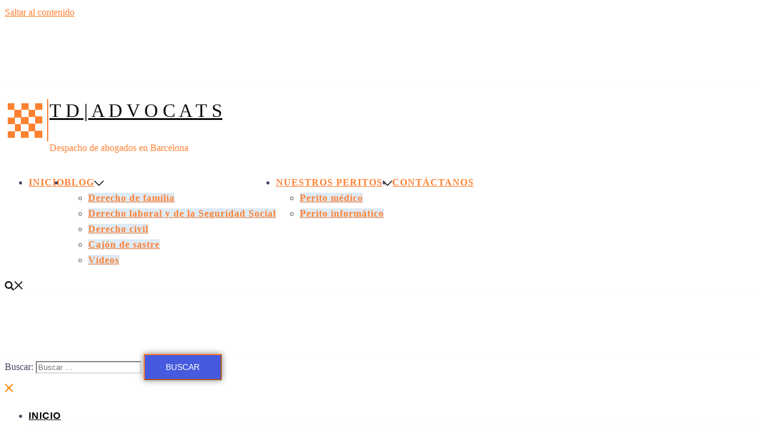

--- FILE ---
content_type: text/css
request_url: https://totdret.com/wp-content/uploads/elementor/css/post-1873.css?ver=1768850926
body_size: 437
content:
.elementor-kit-1873{--e-global-color-primary:#5C71E1;--e-global-color-secondary:#54595F;--e-global-color-text:#7A7A7A;--e-global-color-accent:#61CE70;--e-global-typography-primary-font-family:"Roboto";--e-global-typography-primary-font-weight:600;--e-global-typography-secondary-font-family:"Roboto Slab";--e-global-typography-secondary-font-weight:400;--e-global-typography-text-font-family:"Roboto";--e-global-typography-text-font-weight:400;--e-global-typography-accent-font-family:"Roboto";--e-global-typography-accent-font-weight:500;}.elementor-kit-1873 button,.elementor-kit-1873 input[type="button"],.elementor-kit-1873 input[type="submit"],.elementor-kit-1873 .elementor-button{background-color:#455ADE;color:#FFFFFF;box-shadow:0px 0px 10px 0px rgba(0,0,0,0.5);}.elementor-kit-1873 button:hover,.elementor-kit-1873 button:focus,.elementor-kit-1873 input[type="button"]:hover,.elementor-kit-1873 input[type="button"]:focus,.elementor-kit-1873 input[type="submit"]:hover,.elementor-kit-1873 input[type="submit"]:focus,.elementor-kit-1873 .elementor-button:hover,.elementor-kit-1873 .elementor-button:focus{box-shadow:0px 0px 10px 0px rgba(0,0,0,0.5);}.elementor-section.elementor-section-boxed > .elementor-container{max-width:1140px;}.e-con{--container-max-width:1140px;}.elementor-widget:not(:last-child){margin-block-end:20px;}.elementor-element{--widgets-spacing:20px 20px;--widgets-spacing-row:20px;--widgets-spacing-column:20px;}{}h1.entry-title{display:var(--page-title-display);}.elementor-lightbox{background-color:#1A1515;}@media(max-width:1024px){.elementor-section.elementor-section-boxed > .elementor-container{max-width:1024px;}.e-con{--container-max-width:1024px;}}@media(max-width:767px){.elementor-section.elementor-section-boxed > .elementor-container{max-width:767px;}.e-con{--container-max-width:767px;}}